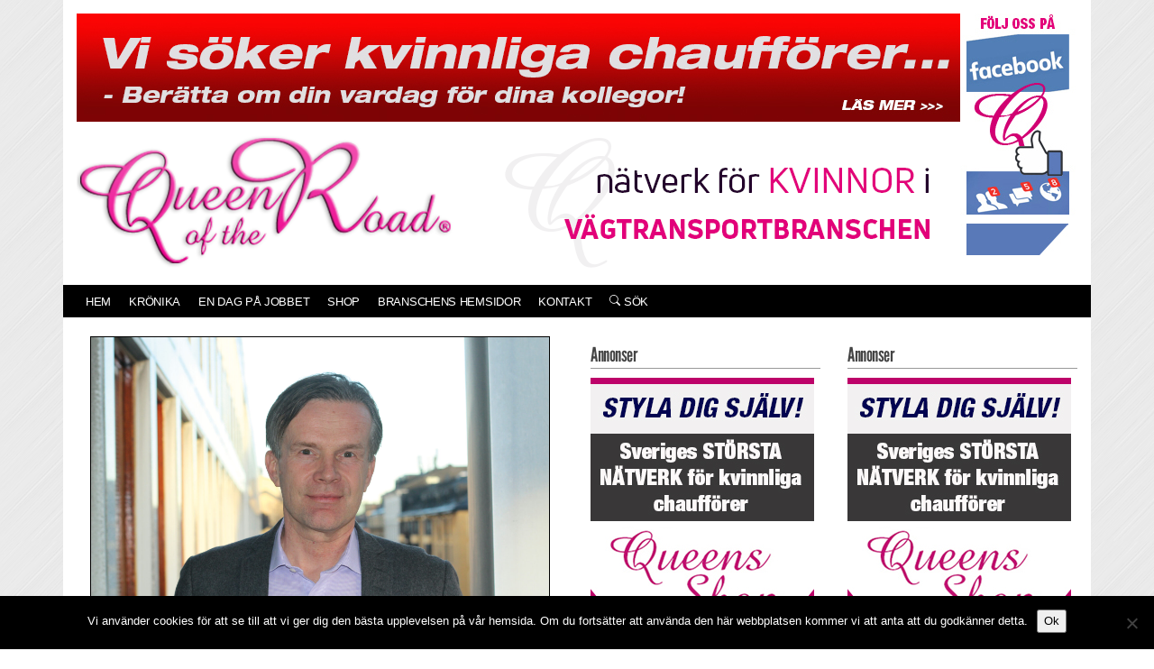

--- FILE ---
content_type: text/html; charset=UTF-8
request_url: https://www.queenoftheroad.se/nyhet/2024/02/darfor-kan-verkstadsbesoket-bli-dyrare/
body_size: 14068
content:


<!DOCTYPE html>
<html lang="sv-SE">

<head>
	<meta charset="UTF-8">
	<meta name="viewport" content="width=device-width, initial-scale=1">
	<title>Därför kan verkstadsbesöket bli dyrare &#x2d; Queen of the Road &#8211; Nätverk för kvinnor inom transport</title>
	<style>img:is([sizes="auto" i], [sizes^="auto," i]) { contain-intrinsic-size: 3000px 1500px }</style>
	
<!-- The SEO Framework av Sybre Waaijer -->
<meta name="robots" content="max-snippet:-1,max-image-preview:large,max-video-preview:-1" />
<link rel="canonical" href="https://www.queenoftheroad.se/nyhet/2024/02/darfor-kan-verkstadsbesoket-bli-dyrare/" />
<meta name="description" content="Det beh&ouml;ver anst&auml;llas 6 100 personer i motorbranschen fram till 2026, framg&aring;r av en ny rapport fr&aring;n Transportf&ouml;retagen. Branschen avser att rekrytera totalt&#8230;" />
<meta property="og:type" content="article" />
<meta property="og:locale" content="sv_SE" />
<meta property="og:site_name" content="Queen of the Road &#8211; Nätverk för kvinnor inom transport" />
<meta property="og:title" content="Därför kan verkstadsbesöket bli dyrare" />
<meta property="og:description" content="Det beh&ouml;ver anst&auml;llas 6 100 personer i motorbranschen fram till 2026, framg&aring;r av en ny rapport fr&aring;n Transportf&ouml;retagen. Branschen avser att rekrytera totalt cirka 2 300 personer i &aring;r och 3 800&#8230;" />
<meta property="og:url" content="https://www.queenoftheroad.se/nyhet/2024/02/darfor-kan-verkstadsbesoket-bli-dyrare/" />
<meta property="og:image" content="https://www.queenoftheroad.se/wp-content/uploads/2024/02/211215-Caj-Luoma-.jpg" />
<meta property="article:published_time" content="2024-02-23T12:00:16+00:00" />
<meta property="article:modified_time" content="2024-02-23T12:00:20+00:00" />
<meta name="twitter:card" content="summary_large_image" />
<meta name="twitter:title" content="Därför kan verkstadsbesöket bli dyrare" />
<meta name="twitter:description" content="Det beh&ouml;ver anst&auml;llas 6 100 personer i motorbranschen fram till 2026, framg&aring;r av en ny rapport fr&aring;n Transportf&ouml;retagen. Branschen avser att rekrytera totalt cirka 2 300 personer i &aring;r och 3 800&#8230;" />
<meta name="twitter:image" content="https://www.queenoftheroad.se/wp-content/uploads/2024/02/211215-Caj-Luoma-.jpg" />
<script type="application/ld+json">{"@context":"https://schema.org","@graph":[{"@type":"WebSite","@id":"https://www.queenoftheroad.se/#/schema/WebSite","url":"https://www.queenoftheroad.se/","name":"Queen of the Road &#8211; Nätverk för kvinnor inom transport","inLanguage":"sv-SE","potentialAction":{"@type":"SearchAction","target":{"@type":"EntryPoint","urlTemplate":"https://www.queenoftheroad.se/search/{search_term_string}/"},"query-input":"required name=search_term_string"},"publisher":{"@type":"Organization","@id":"https://www.queenoftheroad.se/#/schema/Organization","name":"Queen of the Road &#8211; Nätverk för kvinnor inom transport","url":"https://www.queenoftheroad.se/"}},{"@type":"WebPage","@id":"https://www.queenoftheroad.se/nyhet/2024/02/darfor-kan-verkstadsbesoket-bli-dyrare/","url":"https://www.queenoftheroad.se/nyhet/2024/02/darfor-kan-verkstadsbesoket-bli-dyrare/","name":"Därför kan verkstadsbesöket bli dyrare &#x2d; Queen of the Road &#8211; Nätverk för kvinnor inom transport","description":"Det beh&ouml;ver anst&auml;llas 6 100 personer i motorbranschen fram till 2026, framg&aring;r av en ny rapport fr&aring;n Transportf&ouml;retagen. Branschen avser att rekrytera totalt&#8230;","inLanguage":"sv-SE","isPartOf":{"@id":"https://www.queenoftheroad.se/#/schema/WebSite"},"breadcrumb":{"@type":"BreadcrumbList","@id":"https://www.queenoftheroad.se/#/schema/BreadcrumbList","itemListElement":[{"@type":"ListItem","position":1,"item":"https://www.queenoftheroad.se/","name":"Queen of the Road &#8211; Nätverk för kvinnor inom transport"},{"@type":"ListItem","position":2,"item":"https://www.queenoftheroad.se/nyhet/","name":"Nyheter"},{"@type":"ListItem","position":3,"item":"https://www.queenoftheroad.se/category/nyheter/","name":"Nyheter"},{"@type":"ListItem","position":4,"name":"Därför kan verkstadsbesöket bli dyrare"}]},"potentialAction":{"@type":"ReadAction","target":"https://www.queenoftheroad.se/nyhet/2024/02/darfor-kan-verkstadsbesoket-bli-dyrare/"},"datePublished":"2024-02-23T12:00:16+00:00","dateModified":"2024-02-23T12:00:20+00:00","author":{"@type":"Person","@id":"https://www.queenoftheroad.se/#/schema/Person/371c760cebd1c91c7d1170f4c5793c35","name":"Redaktionen Queen of the Road"}}]}</script>
<!-- / The SEO Framework av Sybre Waaijer | 19.85ms meta | 7.60ms boot -->

<link rel="alternate" type="application/rss+xml" title="Queen of the Road - Nätverk för kvinnor inom transport &raquo; Webbflöde" href="https://www.queenoftheroad.se/feed/" />
<link rel="alternate" type="application/rss+xml" title="Queen of the Road - Nätverk för kvinnor inom transport &raquo; Kommentarsflöde" href="https://www.queenoftheroad.se/comments/feed/" />
<script type="text/javascript">
/* <![CDATA[ */
window._wpemojiSettings = {"baseUrl":"https:\/\/s.w.org\/images\/core\/emoji\/16.0.1\/72x72\/","ext":".png","svgUrl":"https:\/\/s.w.org\/images\/core\/emoji\/16.0.1\/svg\/","svgExt":".svg","source":{"concatemoji":"https:\/\/www.queenoftheroad.se\/wp-includes\/js\/wp-emoji-release.min.js?ver=6.8.3"}};
/*! This file is auto-generated */
!function(s,n){var o,i,e;function c(e){try{var t={supportTests:e,timestamp:(new Date).valueOf()};sessionStorage.setItem(o,JSON.stringify(t))}catch(e){}}function p(e,t,n){e.clearRect(0,0,e.canvas.width,e.canvas.height),e.fillText(t,0,0);var t=new Uint32Array(e.getImageData(0,0,e.canvas.width,e.canvas.height).data),a=(e.clearRect(0,0,e.canvas.width,e.canvas.height),e.fillText(n,0,0),new Uint32Array(e.getImageData(0,0,e.canvas.width,e.canvas.height).data));return t.every(function(e,t){return e===a[t]})}function u(e,t){e.clearRect(0,0,e.canvas.width,e.canvas.height),e.fillText(t,0,0);for(var n=e.getImageData(16,16,1,1),a=0;a<n.data.length;a++)if(0!==n.data[a])return!1;return!0}function f(e,t,n,a){switch(t){case"flag":return n(e,"\ud83c\udff3\ufe0f\u200d\u26a7\ufe0f","\ud83c\udff3\ufe0f\u200b\u26a7\ufe0f")?!1:!n(e,"\ud83c\udde8\ud83c\uddf6","\ud83c\udde8\u200b\ud83c\uddf6")&&!n(e,"\ud83c\udff4\udb40\udc67\udb40\udc62\udb40\udc65\udb40\udc6e\udb40\udc67\udb40\udc7f","\ud83c\udff4\u200b\udb40\udc67\u200b\udb40\udc62\u200b\udb40\udc65\u200b\udb40\udc6e\u200b\udb40\udc67\u200b\udb40\udc7f");case"emoji":return!a(e,"\ud83e\udedf")}return!1}function g(e,t,n,a){var r="undefined"!=typeof WorkerGlobalScope&&self instanceof WorkerGlobalScope?new OffscreenCanvas(300,150):s.createElement("canvas"),o=r.getContext("2d",{willReadFrequently:!0}),i=(o.textBaseline="top",o.font="600 32px Arial",{});return e.forEach(function(e){i[e]=t(o,e,n,a)}),i}function t(e){var t=s.createElement("script");t.src=e,t.defer=!0,s.head.appendChild(t)}"undefined"!=typeof Promise&&(o="wpEmojiSettingsSupports",i=["flag","emoji"],n.supports={everything:!0,everythingExceptFlag:!0},e=new Promise(function(e){s.addEventListener("DOMContentLoaded",e,{once:!0})}),new Promise(function(t){var n=function(){try{var e=JSON.parse(sessionStorage.getItem(o));if("object"==typeof e&&"number"==typeof e.timestamp&&(new Date).valueOf()<e.timestamp+604800&&"object"==typeof e.supportTests)return e.supportTests}catch(e){}return null}();if(!n){if("undefined"!=typeof Worker&&"undefined"!=typeof OffscreenCanvas&&"undefined"!=typeof URL&&URL.createObjectURL&&"undefined"!=typeof Blob)try{var e="postMessage("+g.toString()+"("+[JSON.stringify(i),f.toString(),p.toString(),u.toString()].join(",")+"));",a=new Blob([e],{type:"text/javascript"}),r=new Worker(URL.createObjectURL(a),{name:"wpTestEmojiSupports"});return void(r.onmessage=function(e){c(n=e.data),r.terminate(),t(n)})}catch(e){}c(n=g(i,f,p,u))}t(n)}).then(function(e){for(var t in e)n.supports[t]=e[t],n.supports.everything=n.supports.everything&&n.supports[t],"flag"!==t&&(n.supports.everythingExceptFlag=n.supports.everythingExceptFlag&&n.supports[t]);n.supports.everythingExceptFlag=n.supports.everythingExceptFlag&&!n.supports.flag,n.DOMReady=!1,n.readyCallback=function(){n.DOMReady=!0}}).then(function(){return e}).then(function(){var e;n.supports.everything||(n.readyCallback(),(e=n.source||{}).concatemoji?t(e.concatemoji):e.wpemoji&&e.twemoji&&(t(e.twemoji),t(e.wpemoji)))}))}((window,document),window._wpemojiSettings);
/* ]]> */
</script>
<!-- www.queenoftheroad.se is managing ads with Advanced Ads 2.0.12 – https://wpadvancedads.com/ --><script id="proff-ready">
			window.advanced_ads_ready=function(e,a){a=a||"complete";var d=function(e){return"interactive"===a?"loading"!==e:"complete"===e};d(document.readyState)?e():document.addEventListener("readystatechange",(function(a){d(a.target.readyState)&&e()}),{once:"interactive"===a})},window.advanced_ads_ready_queue=window.advanced_ads_ready_queue||[];		</script>
		<style id='wp-emoji-styles-inline-css' type='text/css'>

	img.wp-smiley, img.emoji {
		display: inline !important;
		border: none !important;
		box-shadow: none !important;
		height: 1em !important;
		width: 1em !important;
		margin: 0 0.07em !important;
		vertical-align: -0.1em !important;
		background: none !important;
		padding: 0 !important;
	}
</style>
<style id='classic-theme-styles-inline-css' type='text/css'>
/*! This file is auto-generated */
.wp-block-button__link{color:#fff;background-color:#32373c;border-radius:9999px;box-shadow:none;text-decoration:none;padding:calc(.667em + 2px) calc(1.333em + 2px);font-size:1.125em}.wp-block-file__button{background:#32373c;color:#fff;text-decoration:none}
</style>
<style id='global-styles-inline-css' type='text/css'>
:root{--wp--preset--aspect-ratio--square: 1;--wp--preset--aspect-ratio--4-3: 4/3;--wp--preset--aspect-ratio--3-4: 3/4;--wp--preset--aspect-ratio--3-2: 3/2;--wp--preset--aspect-ratio--2-3: 2/3;--wp--preset--aspect-ratio--16-9: 16/9;--wp--preset--aspect-ratio--9-16: 9/16;--wp--preset--color--black: #000000;--wp--preset--color--cyan-bluish-gray: #abb8c3;--wp--preset--color--white: #ffffff;--wp--preset--color--pale-pink: #f78da7;--wp--preset--color--vivid-red: #cf2e2e;--wp--preset--color--luminous-vivid-orange: #ff6900;--wp--preset--color--luminous-vivid-amber: #fcb900;--wp--preset--color--light-green-cyan: #7bdcb5;--wp--preset--color--vivid-green-cyan: #00d084;--wp--preset--color--pale-cyan-blue: #8ed1fc;--wp--preset--color--vivid-cyan-blue: #0693e3;--wp--preset--color--vivid-purple: #9b51e0;--wp--preset--gradient--vivid-cyan-blue-to-vivid-purple: linear-gradient(135deg,rgba(6,147,227,1) 0%,rgb(155,81,224) 100%);--wp--preset--gradient--light-green-cyan-to-vivid-green-cyan: linear-gradient(135deg,rgb(122,220,180) 0%,rgb(0,208,130) 100%);--wp--preset--gradient--luminous-vivid-amber-to-luminous-vivid-orange: linear-gradient(135deg,rgba(252,185,0,1) 0%,rgba(255,105,0,1) 100%);--wp--preset--gradient--luminous-vivid-orange-to-vivid-red: linear-gradient(135deg,rgba(255,105,0,1) 0%,rgb(207,46,46) 100%);--wp--preset--gradient--very-light-gray-to-cyan-bluish-gray: linear-gradient(135deg,rgb(238,238,238) 0%,rgb(169,184,195) 100%);--wp--preset--gradient--cool-to-warm-spectrum: linear-gradient(135deg,rgb(74,234,220) 0%,rgb(151,120,209) 20%,rgb(207,42,186) 40%,rgb(238,44,130) 60%,rgb(251,105,98) 80%,rgb(254,248,76) 100%);--wp--preset--gradient--blush-light-purple: linear-gradient(135deg,rgb(255,206,236) 0%,rgb(152,150,240) 100%);--wp--preset--gradient--blush-bordeaux: linear-gradient(135deg,rgb(254,205,165) 0%,rgb(254,45,45) 50%,rgb(107,0,62) 100%);--wp--preset--gradient--luminous-dusk: linear-gradient(135deg,rgb(255,203,112) 0%,rgb(199,81,192) 50%,rgb(65,88,208) 100%);--wp--preset--gradient--pale-ocean: linear-gradient(135deg,rgb(255,245,203) 0%,rgb(182,227,212) 50%,rgb(51,167,181) 100%);--wp--preset--gradient--electric-grass: linear-gradient(135deg,rgb(202,248,128) 0%,rgb(113,206,126) 100%);--wp--preset--gradient--midnight: linear-gradient(135deg,rgb(2,3,129) 0%,rgb(40,116,252) 100%);--wp--preset--font-size--small: 13px;--wp--preset--font-size--medium: 20px;--wp--preset--font-size--large: 36px;--wp--preset--font-size--x-large: 42px;--wp--preset--spacing--20: 0.44rem;--wp--preset--spacing--30: 0.67rem;--wp--preset--spacing--40: 1rem;--wp--preset--spacing--50: 1.5rem;--wp--preset--spacing--60: 2.25rem;--wp--preset--spacing--70: 3.38rem;--wp--preset--spacing--80: 5.06rem;--wp--preset--shadow--natural: 6px 6px 9px rgba(0, 0, 0, 0.2);--wp--preset--shadow--deep: 12px 12px 50px rgba(0, 0, 0, 0.4);--wp--preset--shadow--sharp: 6px 6px 0px rgba(0, 0, 0, 0.2);--wp--preset--shadow--outlined: 6px 6px 0px -3px rgba(255, 255, 255, 1), 6px 6px rgba(0, 0, 0, 1);--wp--preset--shadow--crisp: 6px 6px 0px rgba(0, 0, 0, 1);}:where(.is-layout-flex){gap: 0.5em;}:where(.is-layout-grid){gap: 0.5em;}body .is-layout-flex{display: flex;}.is-layout-flex{flex-wrap: wrap;align-items: center;}.is-layout-flex > :is(*, div){margin: 0;}body .is-layout-grid{display: grid;}.is-layout-grid > :is(*, div){margin: 0;}:where(.wp-block-columns.is-layout-flex){gap: 2em;}:where(.wp-block-columns.is-layout-grid){gap: 2em;}:where(.wp-block-post-template.is-layout-flex){gap: 1.25em;}:where(.wp-block-post-template.is-layout-grid){gap: 1.25em;}.has-black-color{color: var(--wp--preset--color--black) !important;}.has-cyan-bluish-gray-color{color: var(--wp--preset--color--cyan-bluish-gray) !important;}.has-white-color{color: var(--wp--preset--color--white) !important;}.has-pale-pink-color{color: var(--wp--preset--color--pale-pink) !important;}.has-vivid-red-color{color: var(--wp--preset--color--vivid-red) !important;}.has-luminous-vivid-orange-color{color: var(--wp--preset--color--luminous-vivid-orange) !important;}.has-luminous-vivid-amber-color{color: var(--wp--preset--color--luminous-vivid-amber) !important;}.has-light-green-cyan-color{color: var(--wp--preset--color--light-green-cyan) !important;}.has-vivid-green-cyan-color{color: var(--wp--preset--color--vivid-green-cyan) !important;}.has-pale-cyan-blue-color{color: var(--wp--preset--color--pale-cyan-blue) !important;}.has-vivid-cyan-blue-color{color: var(--wp--preset--color--vivid-cyan-blue) !important;}.has-vivid-purple-color{color: var(--wp--preset--color--vivid-purple) !important;}.has-black-background-color{background-color: var(--wp--preset--color--black) !important;}.has-cyan-bluish-gray-background-color{background-color: var(--wp--preset--color--cyan-bluish-gray) !important;}.has-white-background-color{background-color: var(--wp--preset--color--white) !important;}.has-pale-pink-background-color{background-color: var(--wp--preset--color--pale-pink) !important;}.has-vivid-red-background-color{background-color: var(--wp--preset--color--vivid-red) !important;}.has-luminous-vivid-orange-background-color{background-color: var(--wp--preset--color--luminous-vivid-orange) !important;}.has-luminous-vivid-amber-background-color{background-color: var(--wp--preset--color--luminous-vivid-amber) !important;}.has-light-green-cyan-background-color{background-color: var(--wp--preset--color--light-green-cyan) !important;}.has-vivid-green-cyan-background-color{background-color: var(--wp--preset--color--vivid-green-cyan) !important;}.has-pale-cyan-blue-background-color{background-color: var(--wp--preset--color--pale-cyan-blue) !important;}.has-vivid-cyan-blue-background-color{background-color: var(--wp--preset--color--vivid-cyan-blue) !important;}.has-vivid-purple-background-color{background-color: var(--wp--preset--color--vivid-purple) !important;}.has-black-border-color{border-color: var(--wp--preset--color--black) !important;}.has-cyan-bluish-gray-border-color{border-color: var(--wp--preset--color--cyan-bluish-gray) !important;}.has-white-border-color{border-color: var(--wp--preset--color--white) !important;}.has-pale-pink-border-color{border-color: var(--wp--preset--color--pale-pink) !important;}.has-vivid-red-border-color{border-color: var(--wp--preset--color--vivid-red) !important;}.has-luminous-vivid-orange-border-color{border-color: var(--wp--preset--color--luminous-vivid-orange) !important;}.has-luminous-vivid-amber-border-color{border-color: var(--wp--preset--color--luminous-vivid-amber) !important;}.has-light-green-cyan-border-color{border-color: var(--wp--preset--color--light-green-cyan) !important;}.has-vivid-green-cyan-border-color{border-color: var(--wp--preset--color--vivid-green-cyan) !important;}.has-pale-cyan-blue-border-color{border-color: var(--wp--preset--color--pale-cyan-blue) !important;}.has-vivid-cyan-blue-border-color{border-color: var(--wp--preset--color--vivid-cyan-blue) !important;}.has-vivid-purple-border-color{border-color: var(--wp--preset--color--vivid-purple) !important;}.has-vivid-cyan-blue-to-vivid-purple-gradient-background{background: var(--wp--preset--gradient--vivid-cyan-blue-to-vivid-purple) !important;}.has-light-green-cyan-to-vivid-green-cyan-gradient-background{background: var(--wp--preset--gradient--light-green-cyan-to-vivid-green-cyan) !important;}.has-luminous-vivid-amber-to-luminous-vivid-orange-gradient-background{background: var(--wp--preset--gradient--luminous-vivid-amber-to-luminous-vivid-orange) !important;}.has-luminous-vivid-orange-to-vivid-red-gradient-background{background: var(--wp--preset--gradient--luminous-vivid-orange-to-vivid-red) !important;}.has-very-light-gray-to-cyan-bluish-gray-gradient-background{background: var(--wp--preset--gradient--very-light-gray-to-cyan-bluish-gray) !important;}.has-cool-to-warm-spectrum-gradient-background{background: var(--wp--preset--gradient--cool-to-warm-spectrum) !important;}.has-blush-light-purple-gradient-background{background: var(--wp--preset--gradient--blush-light-purple) !important;}.has-blush-bordeaux-gradient-background{background: var(--wp--preset--gradient--blush-bordeaux) !important;}.has-luminous-dusk-gradient-background{background: var(--wp--preset--gradient--luminous-dusk) !important;}.has-pale-ocean-gradient-background{background: var(--wp--preset--gradient--pale-ocean) !important;}.has-electric-grass-gradient-background{background: var(--wp--preset--gradient--electric-grass) !important;}.has-midnight-gradient-background{background: var(--wp--preset--gradient--midnight) !important;}.has-small-font-size{font-size: var(--wp--preset--font-size--small) !important;}.has-medium-font-size{font-size: var(--wp--preset--font-size--medium) !important;}.has-large-font-size{font-size: var(--wp--preset--font-size--large) !important;}.has-x-large-font-size{font-size: var(--wp--preset--font-size--x-large) !important;}
:where(.wp-block-post-template.is-layout-flex){gap: 1.25em;}:where(.wp-block-post-template.is-layout-grid){gap: 1.25em;}
:where(.wp-block-columns.is-layout-flex){gap: 2em;}:where(.wp-block-columns.is-layout-grid){gap: 2em;}
:root :where(.wp-block-pullquote){font-size: 1.5em;line-height: 1.6;}
</style>
<link rel='preload' as='style' onload="this.onload=null;this.rel='stylesheet'" id='contact-form-7' href='https://www.queenoftheroad.se/wp-content/plugins/contact-form-7/includes/css/styles.css?ver=6.1.2' type='text/css' media='all' /><link rel='preload' as='style' onload="this.onload=null;this.rel='stylesheet'" id='cookie-notice-front' href='https://www.queenoftheroad.se/wp-content/plugins/cookie-notice/css/front.min.css?ver=2.5.7' type='text/css' media='all' /><link rel='stylesheet' id='tidningen-proffs-style-css' href='https://www.queenoftheroad.se/wp-content/themes/tidningen-proffs/style.css?ver=20230404-1744-1132-1131-1131-1118-1114-1108-1101-1055-1117-1113-1112-1109-1107-1101-1101-1059-1058-1057-1056-1055-1052-1052-1052-1051-1047-1044' type='text/css' media='all' />
<script type="text/javascript" id="cookie-notice-front-js-before">
/* <![CDATA[ */
var cnArgs = {"ajaxUrl":"https:\/\/www.queenoftheroad.se\/wp-admin\/admin-ajax.php","nonce":"5192e71511","hideEffect":"fade","position":"bottom","onScroll":false,"onScrollOffset":100,"onClick":false,"cookieName":"cookie_notice_accepted","cookieTime":2592000,"cookieTimeRejected":86400,"globalCookie":false,"redirection":false,"cache":true,"revokeCookies":false,"revokeCookiesOpt":"automatic"};
/* ]]> */
</script>
<script type="text/javascript" src="https://www.queenoftheroad.se/wp-content/plugins/cookie-notice/js/front.min.js?ver=2.5.7" id="cookie-notice-front-js"></script>
<script type="text/javascript" src="https://www.queenoftheroad.se/wp-includes/js/jquery/jquery.min.js?ver=3.7.1" id="jquery-core-js"></script>
<script type="text/javascript" src="https://www.queenoftheroad.se/wp-includes/js/jquery/jquery-migrate.min.js?ver=3.4.1" id="jquery-migrate-js"></script>
<script type="text/javascript" id="advanced-ads-advanced-js-js-extra">
/* <![CDATA[ */
var advads_options = {"blog_id":"1","privacy":{"enabled":false,"state":"not_needed"}};
/* ]]> */
</script>
<script type="text/javascript" src="https://www.queenoftheroad.se/wp-content/uploads/536/1/public/assets/js/413.js?ver=2.0.12" id="advanced-ads-advanced-js-js"></script>
<script type="text/javascript" id="advanced_ads_pro/visitor_conditions-js-extra">
/* <![CDATA[ */
var advanced_ads_pro_visitor_conditions = {"referrer_cookie_name":"advanced_ads_pro_visitor_referrer","referrer_exdays":"365","page_impr_cookie_name":"advanced_ads_page_impressions","page_impr_exdays":"3650"};
/* ]]> */
</script>
<script type="text/javascript" src="https://www.queenoftheroad.se/wp-content/uploads/536/223/191/559/247/558.js?ver=3.0.8" id="advanced_ads_pro/visitor_conditions-js"></script>
<link rel="https://api.w.org/" href="https://www.queenoftheroad.se/wp-json/" /><link rel="EditURI" type="application/rsd+xml" title="RSD" href="https://www.queenoftheroad.se/xmlrpc.php?rsd" />
<link rel="alternate" title="oEmbed (JSON)" type="application/json+oembed" href="https://www.queenoftheroad.se/wp-json/oembed/1.0/embed?url=https%3A%2F%2Fwww.queenoftheroad.se%2Fnyhet%2F2024%2F02%2Fdarfor-kan-verkstadsbesoket-bli-dyrare%2F" />
<link rel="alternate" title="oEmbed (XML)" type="text/xml+oembed" href="https://www.queenoftheroad.se/wp-json/oembed/1.0/embed?url=https%3A%2F%2Fwww.queenoftheroad.se%2Fnyhet%2F2024%2F02%2Fdarfor-kan-verkstadsbesoket-bli-dyrare%2F&#038;format=xml" />
<script>advads_items = { conditions: {}, display_callbacks: {}, display_effect_callbacks: {}, hide_callbacks: {}, backgrounds: {}, effect_durations: {}, close_functions: {}, showed: [] };</script><style type="text/css" id="proff-layer-custom-css"></style>		<script type="text/javascript">
			var advadsCfpQueue = [];
			var advadsCfpAd = function( adID ) {
				if ( 'undefined' === typeof advadsProCfp ) {
					advadsCfpQueue.push( adID )
				} else {
					advadsProCfp.addElement( adID )
				}
			}
		</script>
		<noscript><style>.lazyload[data-src]{display:none !important;}</style></noscript><style>.lazyload{background-image:none !important;}.lazyload:before{background-image:none !important;}</style>	<link rel="apple-touch-icon" sizes="180x180" href="/apple-touch-icon.png">
	<link rel="icon" type="image/png" sizes="32x32" href="/favicon-32x32.png">
	<link rel="icon" type="image/png" sizes="16x16" href="/favicon-16x16.png">
	<link rel="manifest" href="/site.webmanifest">
	<link rel="mask-icon" href="/safari-pinned-tab.svg" color="#12245b">
	<meta name="msapplication-TileColor" content="#12245b">
	<meta name="theme-color" content="#ffffff">
	<!-- Global site tag (gtag.js) - Google Analytics -->
	<script async src="https://www.googletagmanager.com/gtag/js?id=G-L0QBSSXF1Z"></script>
	<script>
		window.dataLayer = window.dataLayer || [];

		function gtag() {
			dataLayer.push(arguments);
		}
		gtag('js', new Date());
		gtag('config', 'G-L0QBSSXF1Z');
	</script>
	</head>

<body class="wp-singular nyhet-template-default single single-nyhet postid-4787 wp-theme-tidningen-proffs cookies-not-set aa-prefix-proff-">
	<div id="page" class="site">
		<a class="skip-link screen-reader-text" href="#content">Skip to content</a>
		<div class="pagewrapper" style="
				-webkit-box-shadow: 0px 2px 5px 0px rgba(102,102,102,1);
				-moz-box-shadow: 0px 2px 5px 0px rgba(102,102,102,1);
				box-shadow: 0px 2px 5px 0px rgba(102,102,102,1);
			">

			
			<header id="masthead" class="site-header navbar-static-top" role="banner">
				<div class="container white-bg">
					<div style="margin-bottom: 15px; padding-top: 15px; display: flex;">
						<div>
							<div class="proff-ovanfor-logo" id="proff-1792853157"><div data-proff-trackid="2148" data-proff-trackbid="1" class="proff-target" id="proff-3123649382"><a data-no-instant="1" href="https://www.queenoftheroad.se/skribent/" rel="noopener" class="a2t-link" target="_blank" aria-label="QueenTopp-1"><img src="[data-uri]" alt=""  width="980" height="120" data-src="https://www.queenoftheroad.se/wp-content/uploads/2022/12/QueenTopp-1.jpg" decoding="async" class="lazyload" data-eio-rwidth="980" data-eio-rheight="120" /><noscript><img src="https://www.queenoftheroad.se/wp-content/uploads/2022/12/QueenTopp-1.jpg" alt=""  width="980" height="120" data-eio="l" /></noscript></a></div></div>							<div style="padding-top: 15px; padding-top: 15px; display: flex;">
								<div>
									<a href="https://www.queenoftheroad.se">
										<img src="[data-uri]" alt="Queen of the Road - Nätverk för kvinnor inom transport" width="419" height="98" data-src="/wp-content/uploads/logo.png" decoding="async" class="lazyload" data-eio-rwidth="419" data-eio-rheight="151"><noscript><img src="/wp-content/uploads/logo.png" alt="Queen of the Road - Nätverk för kvinnor inom transport" width="419" height="98" data-eio="l"></noscript>
									</a>
								</div>
								<div>
									<div class="proff-hoger-om-logo" id="proff-1978633491"><div data-proff-trackid="2089" data-proff-trackbid="1" id="proff-3336943744"><img src="[data-uri]" alt=""  width="550" height="151" data-src="https://www.queenoftheroad.se/wp-content/uploads/2020/10/26.png" decoding="async" class="lazyload" data-eio-rwidth="550" data-eio-rheight="151" /><noscript><img src="https://www.queenoftheroad.se/wp-content/uploads/2020/10/26.png" alt=""  width="550" height="151" data-eio="l" /></noscript></div></div>								</div>
							</div>
						</div>
						<div class="d-none d-sm-block">
							<div class="proff-hoger-om-hoger-om-logo" id="proff-3201800725"><div data-proff-trackid="2091" data-proff-trackbid="1" class="proff-target" id="proff-3716415680"><a data-no-instant="1" href="https://www.facebook.com/QueenoftheRoad.se" rel="noopener" class="a2t-link" target="_blank" aria-label="FB_follow3"><img src="[data-uri]" alt=""  width="128" height="269" data-src="https://www.queenoftheroad.se/wp-content/uploads/2020/10/FB_follow3.jpg" decoding="async" class="lazyload" data-eio-rwidth="128" data-eio-rheight="269" /><noscript><img src="https://www.queenoftheroad.se/wp-content/uploads/2020/10/FB_follow3.jpg" alt=""  width="128" height="269" data-eio="l" /></noscript></a></div></div>						</div>
					</div>
					<nav class="row" x-data="{open: false}">
						<ul class="navbar-nav" :class="{open: open}">
							<li class="nav-item"><a
										class="nav-link"
										title="Hem"
										href="/"
										target="">Hem</a></li><li class="nav-item"><a
										class="nav-link"
										title="Krönika"
										href="https://www.queenoftheroad.se/kronika/"
										target="">Krönika</a></li><li class="nav-item"><a
										class="nav-link"
										title="En dag på jobbet"
										href="https://www.queenoftheroad.se/endagpajobbet/"
										target="">En dag på jobbet</a></li><li class="nav-item"><a
										class="nav-link"
										title="Shop"
										href="https://www.yourvismawebsite.com/vagpress-ab/"
										target="_blank">Shop</a></li><li class="nav-item"><a
										class="nav-link"
										title="Branschens hemsidor"
										href="https://www.tidningenproffs.se/branschens-hemsidor/"
										target="_blank">Branschens hemsidor</a></li><li class="nav-item"><a
										class="nav-link"
										title="Kontakt"
										href="https://www.queenoftheroad.se/kontakt/"
										target="">Kontakt</a></li><li class="nav-item"><a
										class="nav-link"
										title="Sök"
										href="/?s="
										target="">
									<svg xmlns="http://www.w3.org/2000/svg" width="12" height="12" fill="currentColor" viewBox="0 0 16 16">
										<path d="M11.742 10.344a6.5 6.5 0 1 0-1.397 1.398h-.001c.03.04.062.078.098.115l3.85 3.85a1 1 0 0 0 1.415-1.414l-3.85-3.85a1.007 1.007 0 0 0-.115-.1zM12 6.5a5.5 5.5 0 1 1-11 0 5.5 5.5 0 0 1 11 0z" />
									</svg> Sök
								</a></li>						</ul>
						<div x-on:click="open = !open">
							<div class="navbar-toggle" x-text="open ? '×' : '≡'"></div>
						</div>
					</nav>
				</div> <!-- end containter -->
			</header><!-- #masthead -->
			<div class="container white-bg">
				<div class="row" style="padding:10px;">
					<div class="col-md-6"></div>
					<div class="col-md-2" style="text-align: right;"></div>
					<div class="ticker col-md-4"></div>
				</div>
				<div id="content" class="site-content">
					<div>
						<div class="row">
														<section id="primary" class="content-area col-12 col-lg-8 col-xl-6">
								<main id="main" class="site-main" role="main">

    


<article id="post-4787" class="post-4787 nyhet type-nyhet status-publish has-post-thumbnail hentry category-nyheter tag-caj-luoma tag-fordonsmekaniker tag-fordonsverkstad tag-kompetensbrist tag-transportforetagen">
	
	
	<div class="bildram-nyhetslista-single">
		
		<img src="[data-uri]" class="img-responsive nyhetsbild lazyload" loading="eager" alt="&quot;Situationen är allvarlig eftersom det betyder att det finns företag som inte kan göra det de vill göra&quot;, säger chef kompetensförsörjning på Transportföretagen." data-src="https://www.queenoftheroad.se/wp-content/uploads/2024/02/211215-Caj-Luoma-.jpg" decoding="async" data-eio-rwidth="1920" data-eio-rheight="1280" /><noscript><img src="https://www.queenoftheroad.se/wp-content/uploads/2024/02/211215-Caj-Luoma-.jpg" class="img-responsive nyhetsbild" loading="eager" alt="&quot;Situationen är allvarlig eftersom det betyder att det finns företag som inte kan göra det de vill göra&quot;, säger chef kompetensförsörjning på Transportföretagen." data-eio="l" /></noscript>					<span style="font-size:12px; margin-top: 5px;">
				"Situationen är allvarlig eftersom det betyder att det finns företag som inte kan göra det de vill göra", säger chef kompetensförsörjning på Transportföretagen.			</span>
		
			</div>
	<header class="entry-header">
		<h2 class="entry-title">Därför kan verkstadsbesöket bli dyrare</h2>					</header>
	<div class="row">
		<div class="entry-content col-md-12">

							<div style="margin-bottom: 1.5em;">
					<strong>I Västra Götaland har nästan alla verkstäder svårigheter att rekrytera, men problemen är även stora i resten av landet, visar en ny rapport från Transportföretagen. ”Situationen är allvarlig”, säger Caj Luoma, chef kompetensförsörjning på Transportföretagen.<br />
</strong>
				</div>
								<p>Det behöver anställas 6 100 personer i motorbranschen fram till 2026, framgår av en ny rapport från Transportföretagen. Branschen avser att rekrytera totalt cirka 2 300 personer i år och 3 800 personer de kommande två åren. Motorbranschen samlar företag som sysslar med service och reparationer av personbilar men även av tyngre fordon som lastbilar och bussar samt maskiner.</p>
<p><strong>Samtidigt utbilda</strong>s det för få mekaniker och tekniker för att matcha det stora behovet. Det råder även brist på andra kompetenser i branschen.<br />
&#8211; Situationen är allvarlig eftersom det betyder att det finns företag som inte kan göra det de vill göra. De kan inte utveckla sina verksamheter och tvingas därför hitta olika nödlösningar. Det är inget nytt från den senaste mätningen, utan så var det även i förra mätningen, säger Caj Luoma.</p>
<p><strong>Det finns bara</strong> förlorare kopplat till den här frågan om man inte hittar rätt med matchningen av kompetens, fortsätter Caj Luoma.<br />
&#8211; Framför allt går arbetstillfällen förlorade när tjänsterna aldrig tillsätts. Det är inte bra för någon, säger han.</p>
<p><strong>Allvarligast är</strong> situationen i storstadsregionerna. i Västra Götalands län upplever hela 95 procent av företagens svårigheter i samband med att de rekryterar personal.<br />
&#8211; Här går inte ekvationen ihop. Här har vi de största behoven i kombination med för få utbildningsplatser. Det är inget som bara gäller det senaste året, ungdomar i storstadsregionerna har år ut och år in sökt sig till teoretiska utbildningar i stället för till praktiska utbildningar, säger Caj Luoma.</p>
<p><strong>Transportföretagen</strong> pekar i rapporten på att kompetenskrisen inom branschen får en rad allvarliga konsekvenser som att det hämmar företagens möjligheter att växa liksom att investera i ny teknik, bromsar nya etableringar, leder till störningar i transportsystemet och ökar kostnader för verkstadsbesök.</p>
<p><strong>När företagen inte</strong> får tag på personal så innebär det till exempel ökade kostnader för mer övertid som företagen måste kompensera för. Kompetensbrist kan även innebära att det inte finns verkstadstider på nära håll vilket gör att kunden måste söka hjälp på annan ort.<br />
&#8211; Det handlar naturligtvis om olika företagsmässiga beslut som man gör för att hitta lösningar. Antingen så syns det på resultatet eller så höjer man priset för kunden, säger Caj Luoma.</p>
									</div>
	</div>
	
	<div class="author">
		<strong>Av </strong> <a href="https://www.queenoftheroad.se/profil/redaktionen/">Redaktionen Queen of the Road</a>
	</div>
	<div class="extraBox">
		<p class="abouttitle">Om artikeln</p>
		<p class="aboutcontent">
			<strong>Publicerad:</strong> 2024-02-23 13:00<br>
			<strong>Kategori:</strong>
			Nyheter <br>
			<strong>Taggar:</strong>
			<a href='https://www.queenoftheroad.se/tag/caj-luoma/' title='Caj Luoma Tag' class='caj-luoma'>Caj Luoma</a>  <a href='https://www.queenoftheroad.se/tag/fordonsmekaniker/' title='Fordonsmekaniker Tag' class='fordonsmekaniker'>Fordonsmekaniker</a>  <a href='https://www.queenoftheroad.se/tag/fordonsverkstad/' title='Fordonsverkstad Tag' class='fordonsverkstad'>Fordonsverkstad</a>  <a href='https://www.queenoftheroad.se/tag/kompetensbrist/' title='Kompetensbrist Tag' class='kompetensbrist'>Kompetensbrist</a>  <a href='https://www.queenoftheroad.se/tag/transportforetagen/' title='Transportföretagen Tag' class='transportforetagen'>Transportföretagen</a>  		</p>
		<div class="fb-like" data-href="" data-layout="button_count" data-action="like" data-size="small" data-show-faces="false" data-share="true"></div>
	</div>

	
	</a>

	</article><!-- #post-## -->

</main><!-- #main -->
</section><!-- #primary -->
<aside id="secondary" class="widget-area col-12 col-lg-4 col-xl-6" role="complementary">
	<div>
		
		<div class="row">
			<div class="col-md-6 col-lg-12 col-xl-6">

				<div>
					<p class="sidebar-title">Annonser</p>
					<div class="proff-kolumn-vanster" id="proff-3676868252"><div data-proff-trackid="2094" data-proff-trackbid="1" class="proff-target" id="proff-3732355244"><a data-no-instant="1" href="https://www.yourvismawebsite.com/vagpress-ab/" rel="noopener" class="a2t-link" target="_blank" aria-label="Qshop2303"><img src="[data-uri]" alt=""  width="248" height="283" data-src="https://www.queenoftheroad.se/wp-content/uploads/2022/08/Qshop2303.jpg" decoding="async" class="lazyload" data-eio-rwidth="248" data-eio-rheight="283" /><noscript><img src="https://www.queenoftheroad.se/wp-content/uploads/2022/08/Qshop2303.jpg" alt=""  width="248" height="283" data-eio="l" /></noscript></a></div></div>				</div>

				<section id="widget-senaste-nyheter" class="widget">
					<h3 class="widget-title">Senaste nyheterna</h3>
					<div style="padding:5px;">
						<ol style="padding: 2px 25px;">

															<li>
									<a href="https://www.queenoftheroad.se/nyhet/2026/01/annu-en-uppskattad-chauffor-belonas-med-en-special-edition/">
										Ännu en uppskattad chaufför belönas med en ”special edition”									</a>
								</li>
															<li>
									<a href="https://www.queenoftheroad.se/nyhet/2026/01/vti-studie-ellastbilar-redo-for-fossilfria-leveranser/">
										VTI-studie: ”Ellastbilar redo för fossilfria leveranser”									</a>
								</li>
															<li>
									<a href="https://www.queenoftheroad.se/nyhet/2026/01/fran-diesel-till-el-kloiber-lanserar-e-trucks-i-mans-transportnatverk/">
										Från diesel till el: Kloiber lanserar e-Trucks i MAN:s transportnätverk									</a>
								</li>
															<li>
									<a href="https://www.queenoftheroad.se/nyhet/2026/01/lagesrapport-om-ledamots-misstankta-rattfylleri/">
										Lägesrapport om ledamots misstänkta rattfylleri									</a>
								</li>
															<li>
									<a href="https://www.queenoftheroad.se/nyhet/2026/01/ake-perssons-vulk-i-karlshamn-ansluter-sig-till-dackpartner/">
										Åke Perssons Vulk i Karlshamn ansluter sig till Däckpartner									</a>
								</li>
							
						</ol>
					</div>
				</section>

			</div>
			<div class="col-md-6 col-lg-12 col-xl-6">

				
				<p class="sidebar-title">Annonser</p>

				<div>
					<div style="margin-bottom: 10px" class="proff-fd413bbd56d54590d05375620e7a28a9 proff-kolumn-hoger" id="proff-fd413bbd56d54590d05375620e7a28a9"></div>				</div>

			</div>
		</div>
	</div>

</aside></div><!-- .row -->
</div><!-- .container -->
</div><!-- #content -->

<footer id="colophon" class="site-footer" role="contentinfo">
	<div class="row px-2">
		<div class="col-md-3">
			<strong>Huvudkontor</strong><br>
			Vägpress AB/Tidningen Proffs<br>
			Kungsholms strand 177<br>
			112 48 Stockholm
		</div>
		<div class="col-md-2">
			<strong>Proffs, redaktionen</strong><br>
			Kornhultsvägen 19<br>
			312 53 Hishult<br>
			Tel. 0708 - 15 33 45<br>
			<a href="mailto:goran@vagpress.se">goran@vagpress.se</a>
		</div>
		<div class="col-md-2">
			<strong>Queen of the Road</strong><br>
			Kungsholms strand 177<br>
			112 48 Stockholm
		</div>
		<div class="col-md-2">
			<strong>Annonsera</strong><br>
			Tel. 08 - 653 83 80<br>
			<a href="mailto:annons@vagpress.se">annons@vagpress.se</a>
		</div>
		<div class="col-md-3">
			<strong>Personuppgifter</strong><br>
			<a href="https://www.tidningenproffs.se/personuppgifter-gdpr/" target="_blank">Personuppgifter/GDPR</a>
		</div>
	</div>
</footer>
</div><!-- #page -->
<script type='text/javascript'>
/* <![CDATA[ */
var advancedAds = {"adHealthNotice":{"enabled":true,"pattern":"AdSense fallback was loaded for empty AdSense ad \"[ad_title]\""},"frontendPrefix":"proff-"};

/* ]]> */
</script>
<script type="speculationrules">
{"prefetch":[{"source":"document","where":{"and":[{"href_matches":"\/*"},{"not":{"href_matches":["\/wp-*.php","\/wp-admin\/*","\/wp-content\/uploads\/*","\/wp-content\/*","\/wp-content\/plugins\/*","\/wp-content\/themes\/tidningen-proffs\/*","\/*\\?(.+)"]}},{"not":{"selector_matches":"a[rel~=\"nofollow\"]"}},{"not":{"selector_matches":".no-prefetch, .no-prefetch a"}}]},"eagerness":"conservative"}]}
</script>
<script type="text/javascript" id="eio-lazy-load-js-before">
/* <![CDATA[ */
var eio_lazy_vars = {"exactdn_domain":"","skip_autoscale":0,"threshold":0,"use_dpr":1};
/* ]]> */
</script>
<script type="text/javascript" src="https://www.queenoftheroad.se/wp-content/plugins/ewww-image-optimizer/includes/lazysizes.min.js?ver=821" id="eio-lazy-load-js" async="async" data-wp-strategy="async"></script>
<script type="text/javascript" src="https://www.queenoftheroad.se/wp-includes/js/dist/hooks.min.js?ver=4d63a3d491d11ffd8ac6" id="wp-hooks-js"></script>
<script type="text/javascript" src="https://www.queenoftheroad.se/wp-includes/js/dist/i18n.min.js?ver=5e580eb46a90c2b997e6" id="wp-i18n-js"></script>
<script type="text/javascript" id="wp-i18n-js-after">
/* <![CDATA[ */
wp.i18n.setLocaleData( { 'text direction\u0004ltr': [ 'ltr' ] } );
/* ]]> */
</script>
<script type="text/javascript" src="https://www.queenoftheroad.se/wp-content/plugins/contact-form-7/includes/swv/js/index.js?ver=6.1.2" id="swv-js"></script>
<script type="text/javascript" id="contact-form-7-js-translations">
/* <![CDATA[ */
( function( domain, translations ) {
	var localeData = translations.locale_data[ domain ] || translations.locale_data.messages;
	localeData[""].domain = domain;
	wp.i18n.setLocaleData( localeData, domain );
} )( "contact-form-7", {"translation-revision-date":"2025-08-26 21:48:02+0000","generator":"GlotPress\/4.0.1","domain":"messages","locale_data":{"messages":{"":{"domain":"messages","plural-forms":"nplurals=2; plural=n != 1;","lang":"sv_SE"},"This contact form is placed in the wrong place.":["Detta kontaktformul\u00e4r \u00e4r placerat p\u00e5 fel st\u00e4lle."],"Error:":["Fel:"]}},"comment":{"reference":"includes\/js\/index.js"}} );
/* ]]> */
</script>
<script type="text/javascript" id="contact-form-7-js-before">
/* <![CDATA[ */
var wpcf7 = {
    "api": {
        "root": "https:\/\/www.queenoftheroad.se\/wp-json\/",
        "namespace": "contact-form-7\/v1"
    },
    "cached": 1
};
/* ]]> */
</script>
<script type="text/javascript" src="https://www.queenoftheroad.se/wp-content/plugins/contact-form-7/includes/js/index.js?ver=6.1.2" id="contact-form-7-js"></script>
<script type="text/javascript" id="flowy-auth-js-extra">
/* <![CDATA[ */
var flowy_auth = {"login_url":"https:\/\/connectid.se\/user\/oauth\/authorize?response_type=code&client_id=se.vagpre&redirect_uri=https%3A%2F%2Fwww.queenoftheroad.se%2Fnyhet%2F2024%2F02%2Fdarfor-kan-verkstadsbesoket-bli-dyrare%2F%3Fflowy_paywall_callback","get_try_authorize_url":"https:\/\/connectid.se\/user\/loginCheck?clientId=se.vagpre&returnUrl=https%3A%2F%2Fwww.queenoftheroad.se%2Fnyhet%2F2024%2F02%2Fdarfor-kan-verkstadsbesoket-bli-dyrare%2F%3Fflowy_paywall_login%3D1&errorUrl=https%3A%2F%2Fwww.queenoftheroad.se%2Fnyhet%2F2024%2F02%2Fdarfor-kan-verkstadsbesoket-bli-dyrare%2F%3Fflowy_paywall_notify_login_status%3D1%26flowy_paywall_clean_url%3D1"};
/* ]]> */
</script>
<script type="text/javascript" src="https://www.queenoftheroad.se/wp-content/plugins/flowy-paywall/js/flowy-auth.js?ver=1.0.0" id="flowy-auth-js"></script>
<script type="text/javascript" src="https://www.queenoftheroad.se/wp-content/uploads/536/223/assets/js/201.js?ver=3.0.8" id="advanced-ads-pro/postscribe-js"></script>
<script type="text/javascript" id="advanced-ads-pro/cache_busting-js-extra">
/* <![CDATA[ */
var advanced_ads_pro_ajax_object = {"ajax_url":"https:\/\/www.queenoftheroad.se\/wp-admin\/admin-ajax.php","lazy_load_module_enabled":"1","lazy_load":{"default_offset":0,"offsets":[]},"moveintohidden":"","wp_timezone_offset":"3600","the_id":"4787","is_singular":"1"};
var advanced_ads_responsive = {"reload_on_resize":"0"};
/* ]]> */
</script>
<script type="text/javascript" src="https://www.queenoftheroad.se/wp-content/uploads/536/223/assets/233/833.js?ver=3.0.8" id="advanced-ads-pro/cache_busting-js"></script>
<script type="text/javascript" id="advanced-ads-layer-footer-js-js-extra">
/* <![CDATA[ */
var advanced_ads_layer_settings = {"layer_class":"proff-layer","placements":[]};
/* ]]> */
</script>
<script type="text/javascript" src="https://www.queenoftheroad.se/wp-content/uploads/536/671/public/assets/js/605.js?ver=2.0.2" id="advanced-ads-layer-footer-js-js"></script>
<script type="text/javascript" src="https://www.queenoftheroad.se/wp-content/plugins/advanced-ads/admin/assets/js/advertisement.js?ver=2.0.12" id="advanced-ads-find-adblocker-js"></script>
<script type="text/javascript" id="advanced-ads-pro-main-js-extra">
/* <![CDATA[ */
var advanced_ads_cookies = {"cookie_path":"\/","cookie_domain":""};
var advadsCfpInfo = {"cfpExpHours":"3","cfpClickLimit":"3","cfpBan":"7","cfpPath":"","cfpDomain":"www.queenoftheroad.se","cfpEnabled":""};
/* ]]> */
</script>
<script type="text/javascript" src="https://www.queenoftheroad.se/wp-content/uploads/536/223/assets/233/400.js?ver=3.0.8" id="advanced-ads-pro-main-js"></script>
<script type="text/javascript" id="advadsTrackingScript-js-extra">
/* <![CDATA[ */
var advadsTracking = {"impressionActionName":"aatrack-records","clickActionName":"aatrack-click","targetClass":"proff-target","blogId":"1","frontendPrefix":"proff-"};
/* ]]> */
</script>
<script type="text/javascript" src="https://www.queenoftheroad.se/wp-content/uploads/536/243/assets/233/867.js?ver=3.0.8" id="advadsTrackingScript-js"></script>
<script type="text/javascript" src="https://www.queenoftheroad.se/wp-content/uploads/536/243/assets/233/6.js?ver=3.0.8" id="advadsTrackingDelayed-js"></script>
<script type="text/javascript" src="https://www.queenoftheroad.se/wp-content/themes/tidningen-proffs/js/alpine-collapse.min.js?ver=1" id="tidningen-proffs-alpine-collapse-js"></script>
<script type="text/javascript" src="https://www.queenoftheroad.se/wp-content/themes/tidningen-proffs/js/alpine.min.js?ver=1" id="tidningen-proffs-alpine-js"></script>
<script type="text/javascript" src="https://www.queenoftheroad.se/wp-content/themes/tidningen-proffs/js/tether.min.js?ver=1" id="tidningen-proffs-tether-js"></script>
<script type="text/javascript" src="https://www.queenoftheroad.se/wp-content/themes/tidningen-proffs/js/bootstrap.min.js?ver=1" id="tidningen-proffs-bootstrapjs-js"></script>
<script type="text/javascript" src="https://www.queenoftheroad.se/wp-content/themes/tidningen-proffs/js/theme-script.js?ver=1" id="tidningen-proffs-themejs-js"></script>
<script type="text/javascript" src="https://www.queenoftheroad.se/wp-content/themes/tidningen-proffs/js/skip-link-focus-fix.js?ver=20151215" id="tidningen-proffs-skip-link-focus-fix-js"></script>
<script>window.advads_admin_bar_items = [{"title":"skribent_23","type":"ad","count":1},{"title":"Ovanf\u00f6r logo","type":"group","count":1},{"title":"Ovanf\u00f6r logo","type":"placement","count":1},{"title":"Ad created on 17 augusti, 2022 00:24","type":"ad","count":1},{"title":"H\u00f6ger om logo","type":"group","count":1},{"title":"H\u00f6ger om logo","type":"placement","count":1},{"title":"Ad created on 17 augusti, 2022 00:28","type":"ad","count":1},{"title":"H\u00f6ger om h\u00f6ger om logo","type":"group","count":1},{"title":"H\u00f6ger om h\u00f6ger om logo","type":"placement","count":1},{"title":"Ad created on 18 augusti, 2022 13:38","type":"ad","count":1},{"title":"Kolumn v\u00e4nster","type":"group","count":1},{"title":"Kolumn v\u00e4nster","type":"placement","count":1}];</script><script>window.advads_passive_placements = {"10364_7":{"type":"group","id":161,"elementid":["proff-fd413bbd56d54590d05375620e7a28a9"],"ads":{"2094":{"id":2094,"title":"Ad created on 18 augusti, 2022 13:38","expiry_date":0,"visitors":[],"content":"<div data-proff-trackid=\"2094\" data-proff-trackbid=\"1\" class=\"proff-target\" id=\"proff-4016417761\"><a data-no-instant=\"1\" href=\"https:\/\/www.yourvismawebsite.com\/vagpress-ab\/\" rel=\"noopener\" class=\"a2t-link\" target=\"_blank\" aria-label=\"Qshop2303\"><img src=\"https:\/\/www.queenoftheroad.se\/wp-content\/uploads\/2022\/08\/Qshop2303.jpg\" alt=\"\"  width=\"248\" height=\"283\"   \/><\/a><\/div>","once_per_page":0,"debugmode":false,"blog_id":1,"type":"image","position":"none","day_indexes":false,"tracking_enabled":true,"privacy":{"ignore":false,"needs_consent":false}},"2096":{"id":2096,"title":"Ad created on 18 augusti, 2022 13:39","expiry_date":0,"visitors":[],"content":"<div data-proff-trackid=\"2096\" data-proff-trackbid=\"1\" class=\"proff-target\" id=\"proff-2606787408\"><a data-no-instant=\"1\" href=\"https:\/\/www.queenoftheroad.se\/annonsera\/\" rel=\"noopener\" class=\"a2t-link\" target=\"_blank\" aria-label=\"Ad_3\"><img src=\"https:\/\/www.queenoftheroad.se\/wp-content\/uploads\/2020\/10\/Ad_3.jpg\" alt=\"\"  width=\"250\" height=\"240\"   \/><\/a><\/div>","once_per_page":0,"debugmode":false,"blog_id":1,"type":"image","position":"none","day_indexes":false,"tracking_enabled":true,"privacy":{"ignore":false,"needs_consent":false}},"2093":{"id":2093,"title":"Ad created on 18 augusti, 2022 13:37","expiry_date":0,"visitors":[],"content":"<div data-proff-trackid=\"2093\" data-proff-trackbid=\"1\" class=\"proff-target\" id=\"proff-2707459336\"><a data-no-instant=\"1\" href=\"https:\/\/www.tidningenproffs.se\/prenumerera\/\" rel=\"noopener\" class=\"a2t-link\" target=\"_blank\" aria-label=\"Proffskvalitet_2010\"><img src=\"https:\/\/www.queenoftheroad.se\/wp-content\/uploads\/2020\/10\/Proffskvalitet_2010.jpg\" alt=\"\"  width=\"250\" height=\"240\"   \/><\/a><\/div>","once_per_page":0,"debugmode":false,"blog_id":1,"type":"image","position":"none","day_indexes":false,"tracking_enabled":true,"privacy":{"ignore":false,"needs_consent":false}}},"group_info":{"id":161,"name":"Kolumn h\u00f6ger","weights":{"2093":10,"2094":10,"2096":10},"type":"grid","ordered_ad_ids":[2094,2096,2093],"ad_count":12},"placement_info":{"id":"10364","title":"Kolumn h\u00f6ger","content":"New placement content goes here","type":"default","slug":"kolumn-hoger","status":"publish","item":"group_161","display":[],"visitors":[],"ad_label":"default","placement_position":"","inline-css":"margin-bottom: 10px","lazy_load":"disabled","cache-busting":"auto"},"test_id":null,"random":null,"group_wrap":[{"before":"<ul id=\"proff-grid-161\">","after":"<\/ul><style>#proff-grid-161{list-style:none;margin:0;padding:0;overflow:hidden;}#proff-grid-161>li{float:left;width:100%;min-width:250px;list-style:none;margin:0 3% 3% 0;;padding:0;overflow:hidden;}#proff-grid-161>li.last{margin-right:0;}#proff-grid-161>li.last+li{clear:both;}<\/style>","each":{"1":"<li class=\"last\">%s<\/li>","all":"<li>%s<\/li>"},"min_ads":2},{"before":"<div class=\"proff-kolumn-hoger\" id=\"proff-1052950126\">","after":"<\/div>"}],"inject_before":[""]}};
window.advads_has_ads = [["2148","ad","skribent_23","off"],["2089","ad","Ad created on 17 augusti, 2022 00:24","off"],["2091","ad","Ad created on 17 augusti, 2022 00:28","off"],["2094","ad","Ad created on 18 augusti, 2022 13:38","off"]];
( window.advanced_ads_ready || jQuery( document ).ready ).call( null, function() {if ( !window.advanced_ads_pro ) {console.log("Advanced Ads Pro: cache-busting can not be initialized");} });</script><script>!function(){window.advanced_ads_ready_queue=window.advanced_ads_ready_queue||[],advanced_ads_ready_queue.push=window.advanced_ads_ready;for(var d=0,a=advanced_ads_ready_queue.length;d<a;d++)advanced_ads_ready(advanced_ads_ready_queue[d])}();</script>
		<!-- Cookie Notice plugin v2.5.7 by Hu-manity.co https://hu-manity.co/ -->
		<div id="cookie-notice" role="dialog" class="cookie-notice-hidden cookie-revoke-hidden cn-position-bottom" aria-label="Cookie Notice" style="background-color: rgba(0,0,0,1);"><div class="cookie-notice-container" style="color: #fff"><span id="cn-notice-text" class="cn-text-container">Vi använder cookies för att se till att vi ger dig den bästa upplevelsen på vår hemsida. Om du fortsätter att använda den här webbplatsen kommer vi att anta att du godkänner detta.</span><span id="cn-notice-buttons" class="cn-buttons-container"><button id="cn-accept-cookie" data-cookie-set="accept" class="cn-set-cookie cn-button cn-button-custom button" aria-label="Ok">Ok</button></span><span id="cn-close-notice" data-cookie-set="accept" class="cn-close-icon" title="Nej"></span></div>
			
		</div>
		<!-- / Cookie Notice plugin --><script id="proff-tracking">var advads_tracking_ads = {"1":[2148,2089,2091,2094]};var advads_tracking_urls = {"1":"https:\/\/www.queenoftheroad.se\/wp-content\/ajax-handler.php"};var advads_tracking_methods = {"1":"frontend"};var advads_tracking_parallel = {"1":false};var advads_tracking_linkbases = {"1":"https:\/\/www.queenoftheroad.se\/linkout\/"};</script></div> <!-- row -->
</div> <!-- pagewrapper -->

</body>

</html>
<!--
Performance optimized by W3 Total Cache. Learn more: https://www.boldgrid.com/w3-total-cache/

Object Caching 198/237 objects using Memcached
Page Caching using Memcached 
Database Caching 18/33 queries in 0.009 seconds using Memcached

Served from: www.queenoftheroad.se @ 2026-01-26 12:59:26 by W3 Total Cache
-->